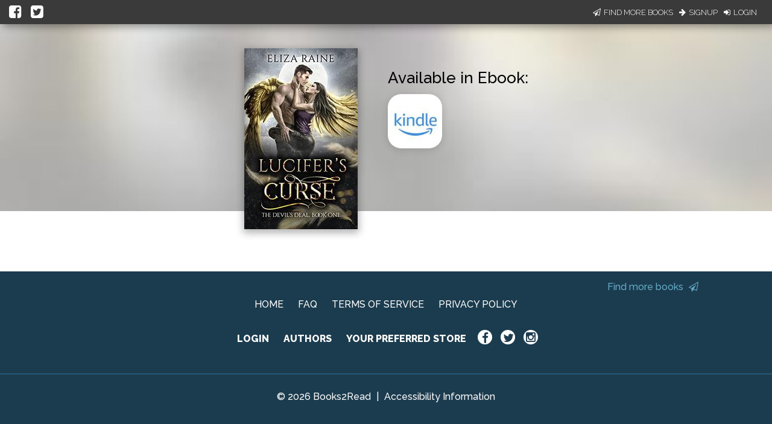

--- FILE ---
content_type: application/javascript
request_url: https://books2read.com/links/get-reader-context/?nocache=1769013792501&_=1769013792407
body_size: -150
content:
var urlKey="4DxVkr", readOnly=false, readerOwnsUbl="False", storePreference=null, doNotPrompt=false;